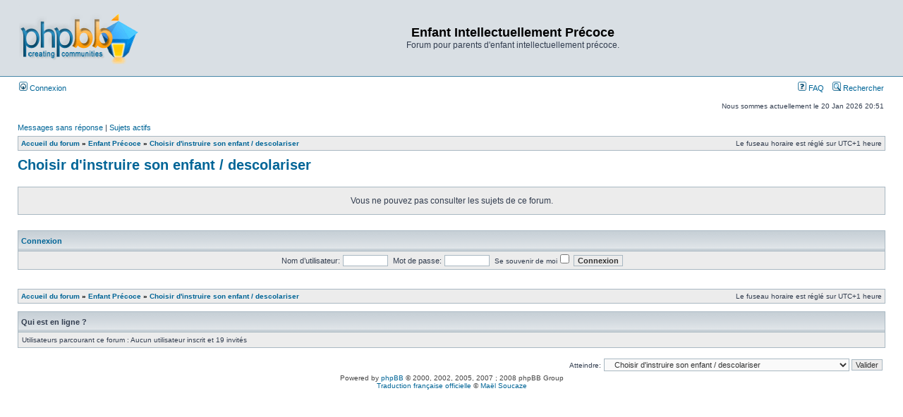

--- FILE ---
content_type: text/html; charset=UTF-8
request_url: http://www.enfant-precoce.com/forum/viewforum.php?f=10&sid=fe2edb94353e358d20a8fc535e581aa0
body_size: 3249
content:
<!DOCTYPE html PUBLIC "-//W3C//DTD XHTML 1.0 Transitional//EN" "http://www.w3.org/TR/xhtml1/DTD/xhtml1-transitional.dtd">
<html xmlns="http://www.w3.org/1999/xhtml" dir="ltr" lang="fr" xml:lang="fr">
<head>

<meta http-equiv="content-type" content="text/html; charset=UTF-8" />
<meta http-equiv="content-language" content="fr" />
<meta http-equiv="content-style-type" content="text/css" />
<meta http-equiv="imagetoolbar" content="no" />
<meta name="resource-type" content="document" />
<meta name="distribution" content="global" />
<meta name="copyright" content="2000, 2002, 2005, 2007 phpBB Group" />
<meta name="keywords" content="" />
<meta name="description" content="" />

<title>Enfant Intellectuellement Précoce &bull; Consulter le forum - Choisir d'instruire son enfant / descolariser</title>

<link rel="stylesheet" href="./styles/subsilver2/theme/stylesheet.css" type="text/css" />

<script type="text/javascript">
// <![CDATA[


function popup(url, width, height, name)
{
	if (!name)
	{
		name = '_popup';
	}

	window.open(url.replace(/&amp;/g, '&'), name, 'height=' + height + ',resizable=yes,scrollbars=yes,width=' + width);
	return false;
}

function jumpto()
{
	var page = prompt('Saisissez le numéro de la page que vous souhaitez atteindre:', '');
	var perpage = '';
	var base_url = '';

	if (page !== null && !isNaN(page) && page > 0)
	{
		document.location.href = base_url.replace(/&amp;/g, '&') + '&start=' + ((page - 1) * perpage);
	}
}

/**
* Find a member
*/
function find_username(url)
{
	popup(url, 760, 570, '_usersearch');
	return false;
}

/**
* Mark/unmark checklist
* id = ID of parent container, name = name prefix, state = state [true/false]
*/
function marklist(id, name, state)
{
	var parent = document.getElementById(id);
	if (!parent)
	{
		eval('parent = document.' + id);
	}

	if (!parent)
	{
		return;
	}

	var rb = parent.getElementsByTagName('input');
	
	for (var r = 0; r < rb.length; r++)
	{
		if (rb[r].name.substr(0, name.length) == name)
		{
			rb[r].checked = state;
		}
	}
}



// ]]>
</script>
</head>
<body class="ltr">

<a name="top"></a>

<div id="wrapheader">

	<div id="logodesc">
		<table width="100%" cellspacing="0">
		<tr>
			<td><a href="./index.php?sid=97adbd7c31ef16f86e6d6cc98fa63917"><img src="./styles/subsilver2/imageset/site_logo.gif" width="170" height="94" alt="" title="" /></a></td>
			<td width="100%" align="center"><h1>Enfant Intellectuellement Précoce</h1><span class="gen">Forum pour parents d'enfant intellectuellement précoce.</span></td>
		</tr>
		</table>
	</div>

	<div id="menubar">
		<table width="100%" cellspacing="0">
		<tr>
			<td class="genmed">
				<a href="./ucp.php?mode=login&amp;sid=97adbd7c31ef16f86e6d6cc98fa63917"><img src="./styles/subsilver2/theme/images/icon_mini_login.gif" width="12" height="13" alt="*" /> Connexion</a>&nbsp;
			</td>
			<td class="genmed" align="right">
				<a href="./faq.php?sid=97adbd7c31ef16f86e6d6cc98fa63917"><img src="./styles/subsilver2/theme/images/icon_mini_faq.gif" width="12" height="13" alt="*" /> FAQ</a>
				&nbsp; &nbsp;<a href="./search.php?sid=97adbd7c31ef16f86e6d6cc98fa63917"><img src="./styles/subsilver2/theme/images/icon_mini_search.gif" width="12" height="13" alt="*" /> Rechercher</a>
			</td>
		</tr>
		</table>
	</div>

	<div id="datebar">
		<table width="100%" cellspacing="0">
		<tr>
			<td class="gensmall"></td>
			<td class="gensmall" align="right">Nous sommes actuellement le 20 Jan 2026 20:51<br /></td>
		</tr>
		</table>
	</div>

</div>

<div id="wrapcentre">

	
	<p class="searchbar">
		<span style="float: left;"><a href="./search.php?search_id=unanswered&amp;sid=97adbd7c31ef16f86e6d6cc98fa63917">Messages sans réponse</a> | <a href="./search.php?search_id=active_topics&amp;sid=97adbd7c31ef16f86e6d6cc98fa63917">Sujets actifs</a></span>
		
	</p>
	

	<br style="clear: both;" />

	<table class="tablebg" width="100%" cellspacing="1" cellpadding="0" style="margin-top: 5px;">
	<tr>
		<td class="row1">
			<p class="breadcrumbs"><a href="./index.php?sid=97adbd7c31ef16f86e6d6cc98fa63917">Accueil du forum</a> &#187; <a href="./viewforum.php?f=27&amp;sid=97adbd7c31ef16f86e6d6cc98fa63917">Enfant Précoce</a> &#187; <a href="./viewforum.php?f=10&amp;sid=97adbd7c31ef16f86e6d6cc98fa63917">Choisir d'instruire son enfant / descolariser</a></p>
			<p class="datetime">Le fuseau horaire est réglé sur UTC+1 heure </p>
		</td>
	</tr>
	</table>

	<br />
	<div id="pageheader">
		<h2><a class="titles" href="./viewforum.php?f=10&amp;sid=97adbd7c31ef16f86e6d6cc98fa63917">Choisir d'instruire son enfant / descolariser</a></h2>

		
	</div>

	<br clear="all" /><br />


<div id="pagecontent">


	<table class="tablebg" width="100%" cellspacing="1">
	<tr>
		<td class="row1" height="30" align="center" valign="middle"><span class="gen">Vous ne pouvez pas consulter les sujets de ce forum.</span></td>
	</tr>
	</table>

	

		<br /><br />

		<form method="post" action="./ucp.php?mode=login&amp;sid=97adbd7c31ef16f86e6d6cc98fa63917">

		<table class="tablebg" width="100%" cellspacing="1">
		<tr>
			<td class="cat"><h4><a href="./ucp.php?mode=login&amp;sid=97adbd7c31ef16f86e6d6cc98fa63917">Connexion</a></h4></td>
		</tr>
		<tr>
			<td class="row1" align="center"><span class="genmed">Nom d’utilisateur:</span> <input class="post" type="text" name="username" size="10" />&nbsp; <span class="genmed">Mot de passe:</span> <input class="post" type="password" name="password" size="10" />&nbsp; <span class="gensmall">Se souvenir de moi</span> <input type="checkbox" class="radio" name="autologin" />&nbsp; <input type="submit" class="btnmain" name="login" value="Connexion" /></td>
		</tr>
		</table>
		
		</form>

	

	<br clear="all" />


		<br clear="all" />
</div>

<table class="tablebg" width="100%" cellspacing="1" cellpadding="0" style="margin-top: 5px;">
	<tr>
		<td class="row1">
			<p class="breadcrumbs"><a href="./index.php?sid=97adbd7c31ef16f86e6d6cc98fa63917">Accueil du forum</a> &#187; <a href="./viewforum.php?f=27&amp;sid=97adbd7c31ef16f86e6d6cc98fa63917">Enfant Précoce</a> &#187; <a href="./viewforum.php?f=10&amp;sid=97adbd7c31ef16f86e6d6cc98fa63917">Choisir d'instruire son enfant / descolariser</a></p>
			<p class="datetime">Le fuseau horaire est réglé sur UTC+1 heure </p>
		</td>
	</tr>
	</table>
	<br clear="all" />

	<table class="tablebg" width="100%" cellspacing="1">
	<tr>
		<td class="cat"><h4>Qui est en ligne ?</h4></td>
	</tr>
	<tr>
		<td class="row1"><p class="gensmall">Utilisateurs parcourant ce forum : Aucun utilisateur inscrit et 19 invités</p></td>
	</tr>
	</table>


<br clear="all" />

<table width="100%" cellspacing="0">
<tr>
	<td></td>
	<td align="right">
	<form method="post" name="jumpbox" action="./viewforum.php?sid=97adbd7c31ef16f86e6d6cc98fa63917" onsubmit="if(document.jumpbox.f.value == -1){return false;}">

	<table cellspacing="0" cellpadding="0" border="0">
	<tr>
		<td nowrap="nowrap"><span class="gensmall">Atteindre:</span>&nbsp;<select name="f" onchange="if(this.options[this.selectedIndex].value != -1){ document.forms['jumpbox'].submit() }">

		
			<option value="-1">Sélectionner un forum</option>
		<option value="-1">------------------</option>
			<option value="26">Espace public</option>
		
			<option value="9">&nbsp; &nbsp;Invités</option>
		
			<option value="27">Enfant Précoce</option>
		
			<option value="1">&nbsp; &nbsp;Vie Quotidienne, développement et éducation</option>
		
			<option value="19">&nbsp; &nbsp;Psychologie, comportement, relation avec les autres</option>
		
			<option value="2">&nbsp; &nbsp;L'école</option>
		
			<option value="10" selected="selected">&nbsp; &nbsp;Choisir d'instruire son enfant / descolariser</option>
		
			<option value="12">&nbsp; &nbsp;Précocité intellectuelle, tests de QI</option>
		
			<option value="3">&nbsp; &nbsp;Activités</option>
		
			<option value="13">&nbsp; &nbsp;Vacances, WE, excursions</option>
		
			<option value="5">&nbsp; &nbsp;Leurs questions / nos réponses</option>
		
			<option value="16">&nbsp; &nbsp;Les plus grands précoces</option>
		
			<option value="20">&nbsp; &nbsp;Annonces, conférences, émission télé, radio, articles de journaux</option>
		
			<option value="25">&nbsp; &nbsp;Adultes IP</option>
		
			<option value="15">&nbsp; &nbsp;Mon enfant est-il précoce?</option>
		
			<option value="28">Entre-Nous</option>
		
			<option value="23">&nbsp; &nbsp;Les nouveaux membres se présentent</option>
		
			<option value="6">&nbsp; &nbsp;Echanges et rencontres</option>
		
			<option value="14">&nbsp; &nbsp;Le site Enfant Précoce</option>
		
			<option value="7">&nbsp; &nbsp;Le café</option>
		
			<option value="17">&nbsp; &nbsp;Vos liens</option>
		

		</select>&nbsp;<input class="btnlite" type="submit" value="Valider" /></td>
	</tr>
	</table>

	</form>
</td>
</tr>
</table>


</div>

<!--
	We request you retain the full copyright notice below including the link to www.phpbb.com.
	This not only gives respect to the large amount of time given freely by the developers
	but also helps build interest, traffic and use of phpBB3. If you (honestly) cannot retain
	the full copyright we ask you at least leave in place the "Powered by phpBB" line, with
	"phpBB" linked to www.phpbb.com. If you refuse to include even this then support on our
	forums may be affected.

	The phpBB Group : 2006
//-->

<div id="wrapfooter">
	
	<span class="copyright">Powered by <a href="http://www.phpbb.com/">phpBB</a> &copy; 2000, 2002, 2005, 2007 ; 2008 phpBB Group
	<br /><a href="https://www.phpbb.com/customise/db/translation/french/">Traduction française officielle</a> &copy; <a href="https://www.maelsoucaze.com/">Maël Soucaze</a></span>
</div>

</body>
</html>